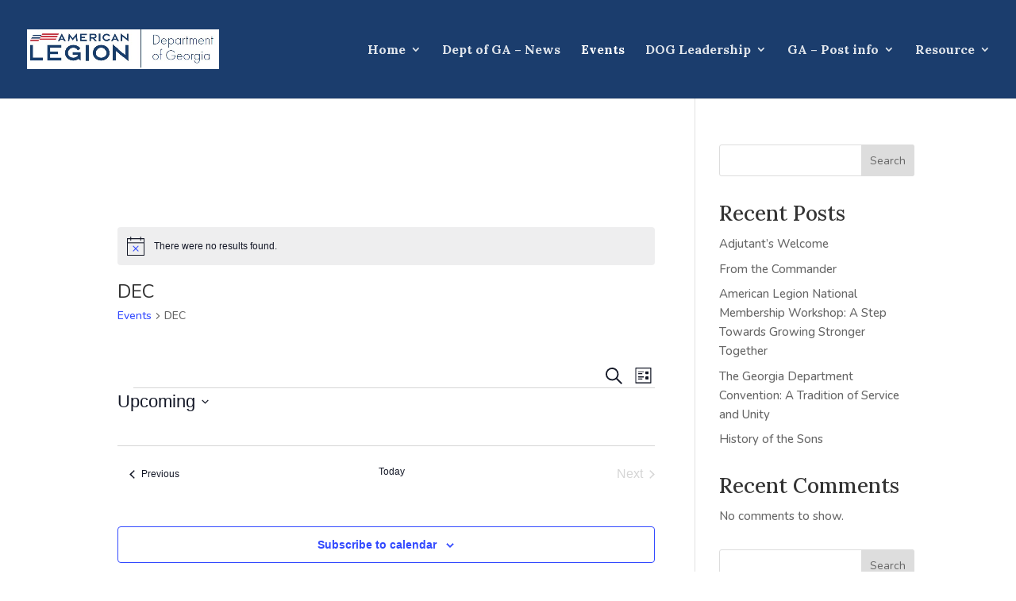

--- FILE ---
content_type: text/css
request_url: https://georgialegion.org/wp-content/plugins/divi-gallery-extended/styles/style.min.css?ver=1.4.3
body_size: 1362
content:
.et-db #et-boc .et-fb-modules-list li.el_masonry_gallery:before,.et-db #et-boc .et-l .et-fb-modules-list li.el_masonry_gallery:before,.et-db #et-boc .et_fb_saved_layouts_list li.el_masonry_gallery:before{font-family:dashicons;content:"\F161"}.el_masonry_gallery .el_masonry_gallery_item{display:inline-block;position:relative;line-height:0}.el_masonry_gallery_image_wrapper{position:relative}.el_masonry_gallery_item img{width:100%}.et_pb_with_border .el_masonry_gallery_filter_categories li,.et_pb_with_border .el_masonry_gallery_item img{border:0 solid #333}.el_masonry_gallery_item .el_masonry_gallery_item_lightbox_content{display:none}.el_masonry_gallery_title_caption_wrapper{line-height:1}.el_masonry_gallery_title_caption_wrapper .el_masonry_gallery_item_title{padding:10px 0 0}.el_masonry_gallery_title_caption_wrapper .el_masonry_gallery_item_caption,.el_masonry_gallery_title_caption_wrapper .el_masonry_gallery_item_title:last-child{padding:10px 0}.el_masonry_gallery_item_caption a:not(.dge_abs_link),.el_masonry_gallery_item_title a:not(.dge_abs_link){position:relative;z-index:1}.el_masonry_gallery_item:hover .et_overlay{opacity:1;z-index:1}.el_masonry_gallery_item .et_overlay{border:none}.el_masonry_gallery_item .et_overlay:before{top:50%;left:50%;margin:0;-webkit-transform:translate(-50%,-50%);transform:translate(-50%,-50%);content:attr(data-icon)}.el_masonry_gallery_lightbox .mfp-bottom-bar,.el_masonry_gallery_lightbox.mfp-img-mobile .mfp-bottom-bar{position:absolute;top:auto;bottom:0;background:transparent;margin-top:0;padding:0}.el_masonry_gallery_lightbox .mfp-figure:after{display:none}.el_masonry_gallery_lightbox .mfp-img{padding:0}.el_masonry_gallery_lightbox .mfp-title{padding-right:0}.el_masonry_gallery_item .el_masonry_gallery_item_caption a,.el_masonry_gallery_item .el_masonry_gallery_item_title a,.el_masonry_gallery_lightbox .el_masonry_gallery_item_caption a,.el_masonry_gallery_lightbox .el_masonry_gallery_item_title a{cursor:pointer}.el_masonry_gallery_lightbox .el_masonry_gallery_item_caption,.el_masonry_gallery_lightbox .el_masonry_gallery_item_title{background:rgba(0,0,0,.6);padding:10px;color:#fff}.el_masonry_gallery_lightbox .el_masonry_gallery_item_caption:last-of-type{padding:10px}.el_masonry_gallery_lightbox .el_masonry_gallery_item_title+.el_masonry_gallery_item_caption{padding:0 10px 10px}.el_masonry_gallery_lightbox .mfp-close:active{top:0}.dipl_mfp_zoom.mfp-bg,.dipl_mfp_zoom .mfp-container{opacity:0;-webkit-backface-visibility:hidden;backface-visibility:hidden;-webkit-transition:all .3s ease-out;-o-transition:all .3s ease-out;transition:all .3s ease-out}.dipl_mfp_zoom.mfp-ready .mfp-container{opacity:1}.dipl_mfp_zoom.mfp-removing.mfp-bg,.dipl_mfp_zoom.mfp-removing .mfp-container{opacity:0}.dipl_mfp_fade.mfp-bg{opacity:0;-webkit-transition:all .3s ease-out;-o-transition:all .3s ease-out;transition:all .3s ease-out}.dipl_mfp_fade.mfp-bg.mfp-ready{opacity:1}.dipl_mfp_fade.mfp-bg.mfp-removing{opacity:0}.dipl_mfp_fade.mfp-wrap .mfp-content{opacity:0;-webkit-transition:all .3s ease-out;-o-transition:all .3s ease-out;transition:all .3s ease-out}.dipl_mfp_fade.mfp-wrap.mfp-ready .mfp-content{opacity:1}.dipl_mfp_fade.mfp-wrap.mfp-removing .mfp-content{opacity:0}.el_masonry_gallery_lightbox.mfp-bg{opacity:1!important;filter:alpha(opacity=100)!important}.el_masonry_gallery_lightbox .mfp-arrow,.el_masonry_gallery_lightbox .mfp-close{opacity:1;filter:alpha(opacity=100)}.el_masonry_gallery_filter_wrapper{margin-bottom:35px}.el_masonry_gallery_filter_wrapper .el_masonry_gallery_filter_categories{list-style:none;padding:0;text-align:center}.el_masonry_gallery_filter_categories li{display:inline-block;margin-right:15px;margin-bottom:15px;padding:10px;line-height:normal;-webkit-transition:all .3s ease;-o-transition:all .3s ease;transition:all .3s ease;cursor:pointer}.el_masonry_gallery_filter_categories .el_masonry_gallery_active_category{cursor:default}.el_masonry_gallery_pagination_wrapper{position:relative;width:100%;margin-top:20px;text-align:center}.el_masonry_gallery_pagination_wrapper .el_masonry_gallery_pagination{list-style:none;padding:0;line-height:normal}.el_masonry_gallery_pagination li{display:inline-block;margin-right:10px}.el_masonry_gallery_pagination li:last-child{margin-right:0}.el_masonry_gallery_pagination li a{display:block;padding:4px 10px;font-size:16px;line-height:1.5}.el_masonry_gallery_pagination li.active a{cursor:default}.el_masonry_gallery_pagination li.disabled{display:none;opacity:.2}.el_masonry_gallery_pagination li.disabled a{cursor:default}.dge_abs_link{position:absolute;top:0;left:0;width:100%;height:100%}.et-db #et-boc .et-fb-modules-list li.el_dynamic_masonry_gallery:before,.et-db #et-boc .et-l .et-fb-modules-list li.el_dynamic_masonry_gallery:before,.et-db #et-boc .et_fb_saved_layouts_list li.el_dynamic_masonry_gallery:before{font-family:dashicons;content:"\F161"}.el_dynamic_masonry_gallery .el_masonry_gallery_item{display:inline-block;position:relative;line-height:0}.el-justified-gallery-wrap .et_pb_button_wrapper{text-align:center;margin-top:30px}.el-justified-gallery-load-more{cursor:pointer}.el-justified-gallery-container .el-justified-gallery-item{opacity:1;-webkit-transition:all .15s ease-in;-o-transition:all .15s ease-in;transition:all .15s ease-in;-webkit-transform:scale(1);transform:scale(1)}.el-justified-gallery-container .el-justified-gallery-item img{display:block;width:100%}.el-justified-gallery-container .el-justified-gallery-item.dge-hidden-item{display:none!important}.el-justified-gallery-item figcaption .el-item-caption,.el-justified-gallery-item figcaption .el-item-title,.el-justified-gallery-item figcaption .et-pb-icon{color:#333}.el-justified-gallery-item figcaption,.el-justified-gallery-item figure{border:0 solid transparent;height:100%}.el-justified-gallery-item figure img{width:100%;height:100%;-o-object-fit:cover;object-fit:cover}.el-justified-gallery-wrap .dge-justified-gallery-filter{padding:0;list-style:none;text-align:center;margin-bottom:20px}.el-justified-gallery-wrap .dge-justified-gallery-filter li{display:inline-block;margin-right:15px;margin-bottom:15px}.el-justified-gallery-wrap .dge-justified-gallery-filter li a{padding:10px 15px;border:0 solid transparent;background-color:#000;color:#fff;display:block;line-height:normal;-webkit-transition:all .3s ease;-o-transition:all .3s ease;transition:all .3s ease;background:transparent}.el-justified-gallery-wrap .dge-justified-gallery-filter li.active a{background-color:#fff;color:#000}.el-justified-gallery-item-overlay{z-index:-1;padding:1.5em;position:absolute;top:0;left:0;display:block;width:100%;height:100%;background:hsla(0,0%,100%,.9);opacity:0;pointer-events:none;-webkit-transition:all .3s;-o-transition:all .3s;transition:all .3s;border:0 solid #e5e5e5;-webkit-box-sizing:border-box;box-sizing:border-box;-webkit-backface-visibility:hidden;backface-visibility:hidden;-webkit-font-smoothing:antialiased;display:-ms-flexbox;display:flex;-ms-flex-direction:column;flex-direction:column;-ms-flex-align:center;align-items:center;-ms-flex-pack:center;justify-content:center;text-align:center}.el-justified-gallery-item:hover .el-justified-gallery-item-overlay{opacity:1;z-index:1}.el-justified-gallery-item figcaption .et-pb-icon{font-size:32px}.el_justified_gallery_lightbox .mfp-img{padding:0}.el_justified_gallery_lightbox .mfp-bottom-bar{position:absolute;top:auto;bottom:0;background:rgba(0,0,0,.6);margin-top:0;padding:10px}.el_justified_gallery_lightbox .mfp-title{color:#fff;padding-right:0}.el_justified_gallery_lightbox .mfp-title .el-item-title{color:inherit}.el-video-gallery-wrap:not(.el-video-gallery-layout-masonry) .el-video-gallery-container{display:-ms-flexbox;display:flex;-ms-flex-wrap:wrap;flex-wrap:wrap}.el-video-gallery-item a{display:block;position:relative}.el-video-gallery-item .el-video-gallery-content{padding:10px}.el-video-gallery-item .el-video-gallery-item-preview{background-size:cover;background-position:50%;background-color:#f2f2f2}.el-video-gallery-size-ratio-16-9 .el-video-gallery-item-preview:after{content:"";display:block;padding-bottom:56.25%}.el-video-gallery-item-preview .el-video-gallery-image img{display:block}.el-video-gallery-item-overlay{z-index:-1;padding:1em;position:absolute;top:0;left:0;width:100%;height:100%;background:hsla(0,0%,100%,.89);opacity:0;pointer-events:none;-webkit-transition:all .3s;-o-transition:all .3s;transition:all .3s;border:0 solid #e5e5e5;-webkit-box-sizing:border-box;box-sizing:border-box;-webkit-backface-visibility:hidden;backface-visibility:hidden;-webkit-font-smoothing:antialiased;display:-ms-flexbox;display:flex;-ms-flex-direction:column;flex-direction:column;-ms-flex-align:center;align-items:center;-ms-flex-pack:center;justify-content:center;text-align:center}.el-video-gallery-item:hover .el-video-gallery-item-overlay{opacity:1;z-index:1}.el-video-gallery-item-overlay .et-pb-icon{display:block;margin:0 0 10px;font-size:28px;color:#333}.el-video-overlay-content{overflow:hidden;line-height:1.5em}.el-video-gallery-item-overlay .el-overlay-title{padding:0;margin-bottom:5px}.el-video-gallery-item-overlay .el-overlay-caption{color:#333}.el-video-gallery-item .dge-video-gallery-player{position:absolute;top:0;left:0;width:100%;height:100%;z-index:99}.el-video-gallery-item .dge-video-gallery-player iframe{width:100%;height:100%}.el_video_gallery_lightbox .mfp-bottom-bar{margin-top:0;padding:10px 15px;margin-top:5px;background-color:rgba(0,0,0,.7)}.el_video_gallery_lightbox .mfp-bottom-bar .el-overlay-title{color:inherit;padding-bottom:5px}.el-video-gallery-content .el-overlay-title{padding-bottom:5px}.dge_attachment_metafield,.dge_attachment_metafield *{-webkit-box-sizing:border-box;box-sizing:border-box}.dge_attachment_metafield{border:1px solid #7e8993;border-radius:4px;background:#fff;margin-bottom:20px;padding:10px}.dge_attachment_metafield .categorychecklist{margin:0}.dge_attachment_metafield .categorychecklist li{margin-bottom:4px}.dge_attachment_metafield .categorychecklist .children{margin-left:18px}.dge_attachment_metafield .categorychecklist input[type=checkbox]{margin:0 3px}.dge-attachment-bulk-edit-row .inline-edit-alt-text input,.dge-attachment-bulk-edit-row .inline-edit-alt-text label span.title,.dge-attachment-bulk-edit-row .inline-edit-custom-link input,.dge-attachment-bulk-edit-row .inline-edit-custom-link label span.title{width:100%}